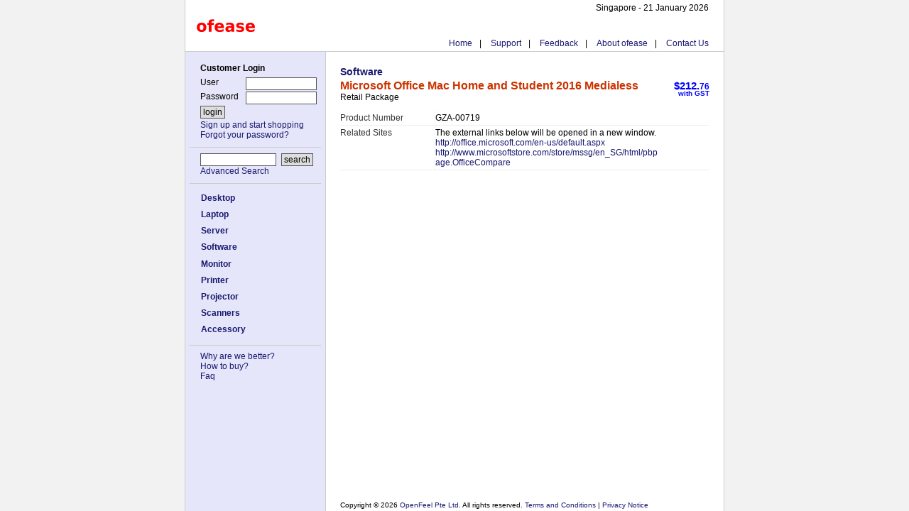

--- FILE ---
content_type: text/html; charset=UTF-8
request_url: http://www.ofease.com/index.php?s=pd&c=n&i=3446
body_size: 2158
content:
<html> <head> <meta http-equiv="content-type" content="text/html; charset=ISO-8859-1"> <base href="http://www.ofease.com/"><!--[if lte IE 6]></base><![endif]--> <meta name="author" content="OpenFeel Pte Ltd"> <meta name="keywords" content="OpenFeel, ofease.com, Singapore, sell, buy, purchase, shop, eshop, online store, Software Microsoft Office Mac Home and Student 2016 Medialess (GZA-00719)"> <meta name="description" content="Purchase Software Microsoft Office Mac Home and Student 2016 Medialess (GZA-00719) online from ofease Singapore at attractive pricing"> <title>ofease - Singapore online shop: Software Microsoft Office Mac Home and Student 2016 Medialess (GZA-00719)</title> <link href=main.css type=text/css rel=stylesheet> <link href=print.css type=text/css rel=stylesheet media=print> <link href="img/logo.ico" rel="shortcut icon"> </head> <body> <script> (function(i,s,o,g,r,a,m){i['GoogleAnalyticsObject']=r;i[r]=i[r]||function(){ (i[r].q=i[r].q||[]).push(arguments)},i[r].l=1*new Date();a=s.createElement(o), m=s.getElementsByTagName(o)[0];a.async=1;a.src=g;m.parentNode.insertBefore(a,m) })(window,document,'script','https://www.google-analytics.com/analytics.js','ga');
ga('create', 'UA-9659565-1', 'auto'); ga('send', 'pageview'); </script> <table id=layout> <tr> <td class=header colspan=2> <table id=header> <tr> <td id=logo rowspan=2> <a href=index.php style="padding:0;"><img src=img/logo.png alt=ofease style="width: 82px; height: 18px;" border=0></a> </td> <td id=location> Singapore - 21 January 2026 </td> </tr> <tr> <td id=menu> <a href=index.php>Home</a>| <a href=index.php?s=sp>Support</a>| <a href=index.php?s=m>Feedback</a>| <a href=index.php?s=ci>About ofease</a>| <a href=index.php?s=cu>Contact Us</a> </td> </tr> </table> </td> </tr> <tr> <td class=panel rowspan=2> <div style="border-bottom: 1px solid #CCCCCC;"> <h2>Customer Login</h2> <form action=index.php?s=pd&amp;i=3446 method=post enctype="multipart/form-data"> <table>  <tr> <td class=label>User</td> <td><input type=text maxlength=20 size=12 name=userName></td> </tr> <tr> <td class=label>Password</td> <td><input type=password maxlength=30 size=12 name=password></td> </tr> <tr> <td colspan=2><input class=button type=submit value=login name=login></td> </tr> </table> </form> <a href=index.php?s=su>Sign up and start shopping</a><br> <a href=index.php?s=rp>Forgot your password?</a> </div> <div style="border-bottom: 1px solid #CCCCCC;"> <form action=index.php?s=s method=post enctype="multipart/form-data"> <input type=text maxlength=40 size=13 name=simple> <input class="button spaceLeft" type=submit value=search name=search> </form> <a href=index.php?s=s>Advanced Search</a> </div> <div class=product style="border-bottom: 1px solid #CCCCCC;"> <a href=index.php?s=p&amp;i=1>Desktop</a><a href=index.php?s=p&amp;i=3>Laptop</a><a href=index.php?s=p&amp;i=4>Server</a><a href=index.php?s=p&amp;i=5>Software</a><a href=index.php?s=p&amp;i=7>Monitor</a><a href=index.php?s=p&amp;i=10>Printer</a><a href=index.php?s=p&amp;i=14>Projector</a><a href=index.php?s=p&amp;i=16>Scanners</a><a href=index.php?s=p&amp;i=9>Accessory</a></div> <div> <a href=index.php?s=wu>Why are we better?</a><br> <a href=index.php?s=htb>How to buy?</a><br> <a href=index.php?s=fq>Faq</a> </div>  </td> <td class=content > <h1 style="padding-bottom:3px"><a href=index.php?s=p&amp;i=5>Software</a></h1><form action=index.php?s=pd&amp;i=3446 method=post enctype="multipart/form-data"><table class=list style="margin-bottom:10px;"><tr><td style="padding-right:3em;"><div style="color:#CC3300; font-size:130%; font-weight:bold;">Microsoft Office Mac Home and Student 2016 Medialess</div>Retail Package</td><td class=price><span style="font-size:125%;">$212.</span>76<div style="font-size:80%;line-height: 70%;">with GST</div></td></tr></table><table class="line list"><tr><td class=label>Product Number</td><td>GZA-00719</td></tr><tr><td class=label>Related Sites</td><td>The external links below will be opened in a new window.<a href="link.php?i=PAK8CtrPHyb-KZZqqUqr4nRjPgcEZ6QWFbI7nxwBH4Dxgp8aXv4_6_gZpa36sjDUizzAMHy3Wwol2uOctsDREd1QXA93JxQN5iRFighafw_1hpC68URrIoXbYUxYkcO_" target=_blank>http://office.microsoft.com/en-us/default.aspx<br></a><a href="link.php?i=po-OPTx3bhmibje5Ab6eajN8Q2IL916LPJ5k0iqHk3kd-yUd0VEnzUCCSypOQkO38_HsH1oVaU6ScYzpJv1zHLvNwnTLoweIQYhN-CD4to9bMe30oJJ7kCAUd0t55VjqRV_RkgtSM40Cfxf3EWy0x2QoClJkc51HjDCPXz5LFgQ" target=_blank>http://www.microsoftstore.com/store/mssg/en_SG/html/pbp<br>age.OfficeCompare</a></td></tr></table></form> </td> </tr> <tr> <td id=footer>Copyright &copy; 2026 <a href=link.php?i=coVC5uwJQsj8eEDLgNde7va1zHBGq0P2JIg3pcDDDSyqZcu5hf73METTSWky0o1v5cCTanh_r_9rW_6ZwB6dFf0wxdPBSP7_kOHlAFZXJQg target=_blank>OpenFeel Pte Ltd</a>. All rights reserved. <a href=index.php?s=l>Terms and Conditions </a>|<a href=index.php?s=pr> Privacy Notice</a></td> </tr> </table> </body> </html> 

--- FILE ---
content_type: text/css
request_url: http://www.ofease.com/main.css
body_size: 1164
content:
/* Copyright 2025 OpenFeel Pte Ltd. All rights reserved. */html,body{background:#F2F2F2;padding:0;margin:0;font:9pt Arial,Helvetica,sans-serif,Verdana,Geneva;height:100%;border:none;text-align:center}h1{font-size:120%;text-transform:capitalize;padding:0em 0em 0.9em 0em;margin:0px;color:#003333}h2{font-size:100%;padding:0.6em 0em 0.5em 0em;margin:0px}h3{font-size:100%;text-transform:capitalize;border-bottom:1px solid #696969;margin:1em 0em 0.5em 0em}h5{font-size:100%;font-weight:bold;color:Red;margin:0em 0em 0.5em 0em}a{color:#191970;text-decoration:none}a:hover{text-decoration:underline}input{font:12px Arial,Helvetica,sans-serif,Verdana,Geneva;border:1px solid #555555;padding-left:3px;padding-right:3px}input.noborder{border:0px none;background-color:transparent}input.required{background-color:#FFE4E1}input.readonly{background-color:#CCCCCC}input.button{background-color:ButtonFace}select{font:12px Arial,Helvetica,sans-serif,Verdana,Geneva;border:1px solid #555555;padding-left:3px}select.required{background-color:#FFE4E1}textarea{font:12px Arial,Helvetica,sans-serif,Verdana,Geneva;border:1px inset #555555;padding:0px 0px 0px 3px}textarea.required{background-color:#FFE4E1}table{font-size:100%;border-collapse:collapse}table#layout{margin:0 auto;width:760px;height:100%;border-left:1px solid #CCCCCC;border-right:1px solid #CCCCCC;background-color:White;text-align:left}table#layout td.header{height:70px;border-bottom:1px solid #CCCCCC}table#layout td.panel{width:26%;vertical-align:top;border-right:1px solid #CCCCCC;background-color:#E6E6FA}table#layout td.panel div{padding:8px 0px 10px 15px;margin:0px 5px 0px 5px}table#layout td.panel div.product{padding-left:0px}div.product a{display:block;border:1px solid #E6E6FA;padding:0.3em 0px 0.3em 15px;font-weight:bold}div.product a:hover{border:1px solid #CCCCCC;background-color:White;text-decoration:none}table#layout td.content{vertical-align:top;width:74%;line-height:1.4em;padding:20px 20px 10px 20px}table#layout td#footer{font-size:80%;vertical-align:bottom;padding:1.2em 0px 0.4em 20px}table#header{width:100%;height:70px}table#header td#logo{padding:20px 15px 20px 15px}table#header td#location{text-align:right;vertical-align:top;padding:3px 20px 0px 0px}table#header td#menu{text-align:right;vertical-align:bottom;padding:0px 10px 3px 0px}#header a{padding:10px 10px 3px 10px}form{margin:0px}form table td{padding:0em 0em 0.2em 0em}table.list{width:100%}table.list th{text-align:left;padding:1em 0px 0px 0px;border-bottom:1px solid #696969}table.list th.right{text-align:right;padding-left:10px}table.list a{display:block}table.list a.links{display:inline;padding:0px 0px 0px 0px}table.list td{vertical-align:top}table.list td.footer{border-top:1px solid #696969}td.label{white-space:nowrap;vertical-align:top;padding-right:0.8em}td.product{width:50%;padding:0px 10px 0px 10px}td.product a{display:block;border:1px solid white;padding:4px 5px 4px 10px}td.product a:hover{border:1px solid #CCCCCC;background-color:#F0FFFF;text-decoration:none}table.line td{border-bottom:1px solid #eeeeee;padding-top:3px;padding-bottom:3px}table.line td.label{border-right:1px dashed #eeeeee;color:#333333;padding-right:1.6em}.message{font-weight:bold;width:90%;text-align:center;background-color:#F0E68C;border:1px solid #D2691E;color:Black}.links a{padding:0px 10px 0px 0px}.right{text-align:right}.left{text-align:left}.top{vertical-align:top}.bottom{vertical-align:bottom}.price{text-align:right;white-space:nowrap;color:Blue;font-weight:bold}.price input.button{border:1px solid green;padding:0px 3px;margin-top:3px;background-color:#009933;color:white;font-weight:bold}.promotion{color:#FF3300}.inactive{color:#666666}.spaceLeft{margin-left:4px}.spaceBottom{margin-bottom:3px}.nowrap{white-space:nowrap}


--- FILE ---
content_type: text/css
request_url: http://www.ofease.com/print.css
body_size: 337
content:
/* Copyright 2025 OpenFeel Pte Ltd. All rights reserved. */html,body{background:white}h1,a{color:black;text-decoration:none}table#layout{page-break-inside:avoid;height:0%;border-left:0px none #CCCCCC;border-right:0px none #CCCCCC;width:100%}table#layout td.panel,table#header td#location,table#header td#menu,input,select,textarea,.notice,.message{display:none;visibility:hidden}table#layout td.header{border-bottom:0px none;height:0px}table#header td#logo{padding:0px 0px 0px 15px}table#layout td.content,table.list{width:100%}table.list tr.odd{background-color:transparent}


--- FILE ---
content_type: text/plain
request_url: https://www.google-analytics.com/j/collect?v=1&_v=j102&a=948053327&t=pageview&_s=1&dl=http%3A%2F%2Fwww.ofease.com%2Findex.php%3Fs%3Dpd%26c%3Dn%26i%3D3446&ul=en-us%40posix&dt=ofease%20-%20Singapore%20online%20shop%3A%20Software%20Microsoft%20Office%20Mac%20Home%20and%20Student%202016%20Medialess%20(GZA-00719)&sr=1280x720&vp=1280x720&_u=IEBAAEABAAAAACAAI~&jid=870214706&gjid=1966116604&cid=125859601.1768932381&tid=UA-9659565-1&_gid=411666259.1768932381&_r=1&_slc=1&z=771881601
body_size: -449
content:
2,cG-J8S5137NK5